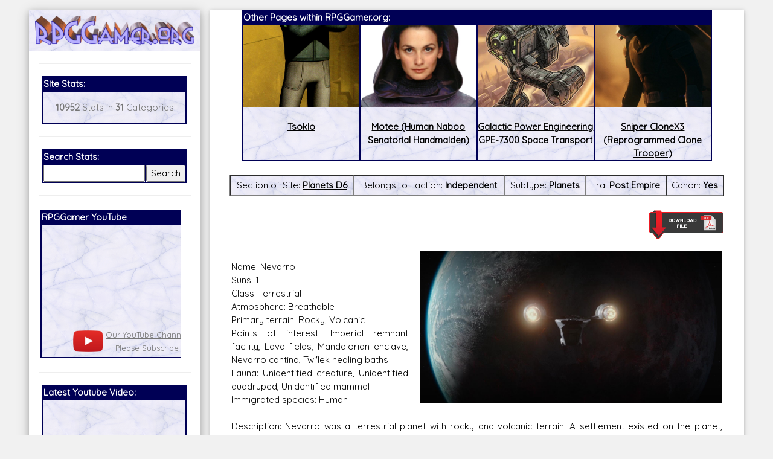

--- FILE ---
content_type: text/html; charset=utf-8
request_url: https://accounts.google.com/o/oauth2/postmessageRelay?parent=https%3A%2F%2Frpggamer.org&jsh=m%3B%2F_%2Fscs%2Fabc-static%2F_%2Fjs%2Fk%3Dgapi.lb.en.2kN9-TZiXrM.O%2Fd%3D1%2Frs%3DAHpOoo_B4hu0FeWRuWHfxnZ3V0WubwN7Qw%2Fm%3D__features__
body_size: 162
content:
<!DOCTYPE html><html><head><title></title><meta http-equiv="content-type" content="text/html; charset=utf-8"><meta http-equiv="X-UA-Compatible" content="IE=edge"><meta name="viewport" content="width=device-width, initial-scale=1, minimum-scale=1, maximum-scale=1, user-scalable=0"><script src='https://ssl.gstatic.com/accounts/o/2580342461-postmessagerelay.js' nonce="o9ZPxw0AbJPQRRqxStBulg"></script></head><body><script type="text/javascript" src="https://apis.google.com/js/rpc:shindig_random.js?onload=init" nonce="o9ZPxw0AbJPQRRqxStBulg"></script></body></html>

--- FILE ---
content_type: text/html; charset=utf-8
request_url: https://www.google.com/recaptcha/api2/aframe
body_size: 267
content:
<!DOCTYPE HTML><html><head><meta http-equiv="content-type" content="text/html; charset=UTF-8"></head><body><script nonce="TWFHqwWUbSmh7PytX0makQ">/** Anti-fraud and anti-abuse applications only. See google.com/recaptcha */ try{var clients={'sodar':'https://pagead2.googlesyndication.com/pagead/sodar?'};window.addEventListener("message",function(a){try{if(a.source===window.parent){var b=JSON.parse(a.data);var c=clients[b['id']];if(c){var d=document.createElement('img');d.src=c+b['params']+'&rc='+(localStorage.getItem("rc::a")?sessionStorage.getItem("rc::b"):"");window.document.body.appendChild(d);sessionStorage.setItem("rc::e",parseInt(sessionStorage.getItem("rc::e")||0)+1);localStorage.setItem("rc::h",'1768697968132');}}}catch(b){}});window.parent.postMessage("_grecaptcha_ready", "*");}catch(b){}</script></body></html>